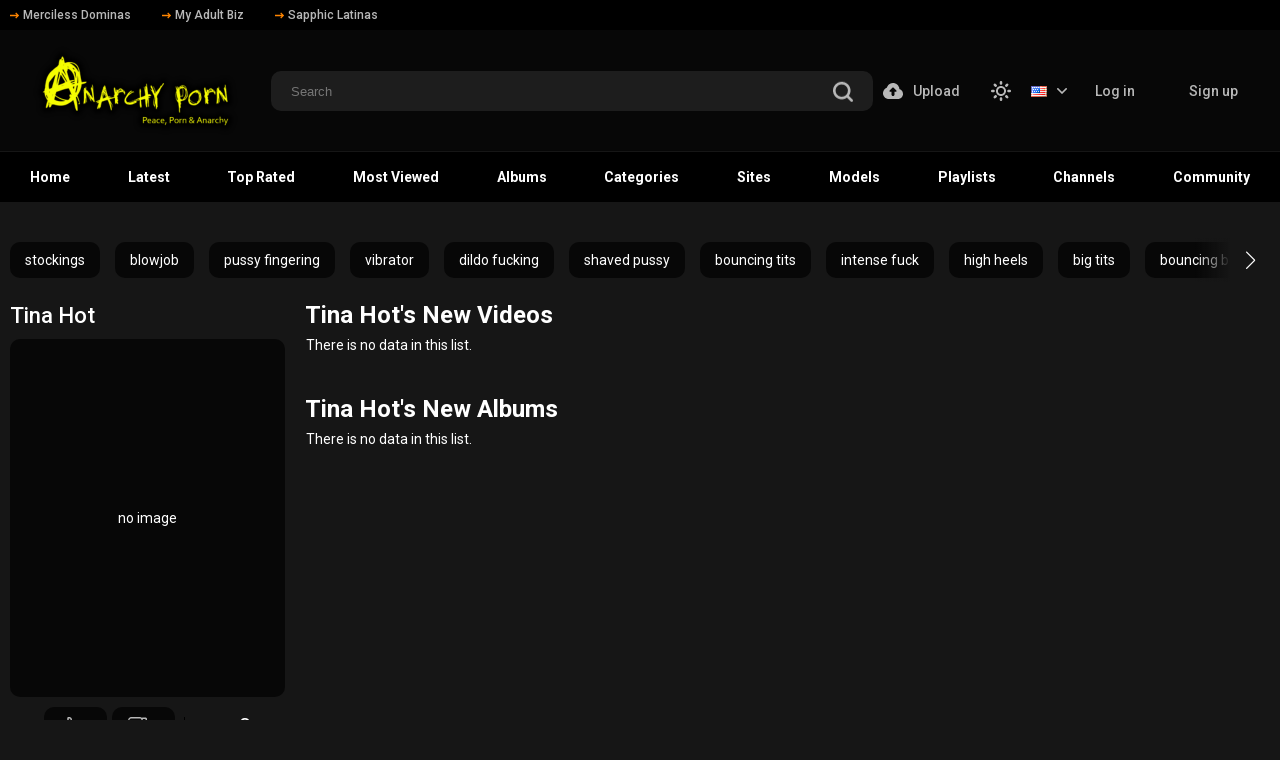

--- FILE ---
content_type: application/javascript; charset=utf-8
request_url: https://www.anarchyporn.com/static/js/index.js?v=2.5
body_size: 2979
content:
$(function () {
  sort();
  toggleSubscriptionColor();
  tabs();
  openNav();
  openLang();
  openSearch();
  sortFilter();
  sortAlbums();
  toggleUserDrop();
  openFav();
  closeModal();
  setSortBoxHeight();
  $(window).resize(setSortBoxHeight);
  scollToTag();
  uploadMenuToggle();
  langToggle();
  fileInputChange();
  toggleTheme();
  setButtonsArrowPos();
  toggleButtonsArrow();

  if ($('.buttons-row').length) {
    $('.buttons-row').removeClass('hide')
  }
});

function scollToTag() {
  if ($('.js-letter-tag').length) {
    $('.js-letter-tag [data-letter]').on('click', function () {
      var $this = $(this);
      var value = $this.attr('data-letter');

      var found = false;
      $('.tags-holder .letter').each(function () {
        var $this = $(this);

        if ($this.text() == value) {
          found = true;

          $('body,html').animate({
            scrollTop: $this.offset().top
          }, 500);
        }
      });

      if (!found) {
        var text_not_found = $('[data-not-found]').text();
        alert(text_not_found);
      }
      return false;
    });
  }
}

function setSortBoxHeight() {
  if ($('.relative-wrap').length) {
    $top = $('.relative-wrap .section-row > .heading').offset().top + $('.relative-wrap .section-row > .heading').height();
    $('.relative-wrap .sort-box').offset({
      top: $top + 10
    });
  }
}

function openLang() {
  $(".lang-item").on('click', function () {
    var $this = $(this).parents(".leng-holder");
    $this.hasClass("lang-open") ? $this.removeClass("lang-open") : $this.addClass("lang-open");
  });
  $('.wrapper').on("click", function (event) {
    if (!$(event.target).closest('.lang-item, .drop').length) {
      if ($(".leng-holder").hasClass("lang-open")) {
        $(".leng-holder").removeClass("lang-open");
      }
    }
  });
}

function toggleSubscriptionColor() {
  const $btnSubscriptions = $('[data-subscribe-to], [data-unsubscribe-to]');
  $btnSubscriptions.click(function (e) {
    $(this).toggleClass('orange');
  });
}

function openNav() {
  $(".menu-icon").on('click', function () {
    var $this = $(this).parents("body");
    $this.hasClass("nav-open") ? $this.removeClass("nav-open") : $this.addClass("nav-open");
  });
  $('.wrapper').on("click", function (event) {
    if (!$(event.target).closest('.menu-icon, .header-nav').length) {
      if ($("body").hasClass("nav-open")) {
        $("body").removeClass("nav-open");
      }
    }
  });
}


function openSearch() {
  $(".search-js").on('click', function () {
    var $this = $(this).parents(".header");
    $this.hasClass("search-open") ? $this.removeClass("search-open") : $this.addClass("search-open");
  });
  $('.wrapper').on("click", function (event) {
    if (!$(event.target).closest('.search-js, .search').length) {
      if ($(".header").hasClass("search-open")) {
        $(".header").removeClass("search-open");
      }
    }
  });
}

function sort() {
  $("body").on("click", ".sort-title", function () {
    var $this = $(this);
    var $parent = $this.closest(".sort");
    if ($parent.hasClass("sort-open")) {
      $parent.removeClass("sort-open");
    } else {
      $(".sort").removeClass("sort-open");
      $parent.addClass("sort-open");
    }
    return false;
  });
  $("body").on("click", function (e) {
    if ($(e.target).closest(".sort").length) return;
    if (!$(e.target).closest(".sort").length) {
      $(".sort").removeClass("sort-open");
    }
  });
}

function tabs() {
  if ($('.profile-page').length) return;

  $('.sort-control .link-tab').click(function (e) {
    e.preventDefault();

    if ($(this).attr("href") == "#tab4") {
      $('.block-new-comment').find('img[data-src]').each(function () {
        var originalSrc = $(this).attr('data-src');
        if (originalSrc) {
          this.src = originalSrc;
          $(this).removeAttr('data-src');
        }
      });
    }

    $('.sort-control .link-tab').removeClass('active');
    $(this).addClass('active');
    $('.tab-content').hide();

    var activeTab = $(this).attr('href');

    if (activeTab == "#openTabs") {
      $('.tab-content').show();
      return false;
    }

    $(activeTab).fadeIn();
    return false;
  });
}

function sortAlbums() {
  $(".open_cat").on('click', function () {
    event.preventDefault();
    var $this = $(this).parents(".sort-tabs");
    $this.hasClass("sort-cat") ? $this.removeClass("sort-cat") : $this.addClass("sort-cat");
  });

  $('.wrapper').on("click", function (event) {
    if (!$(event.target).closest('.open_cat, .content-cat').length) {
      if ($(".sort-tabs").hasClass("sort-cat")) {
        $(".sort-tabs").removeClass("sort-cat");
      }
    }
  });

  $(".open_sites").on('click', function () {
    event.preventDefault();
    var $this = $(this).parents(".sort-tabs");
    $this.hasClass("sort-sites") ? $this.removeClass("sort-sites") : $this.addClass("sort-sites");
  });

  $('.wrapper').on("click", function (event) {
    if (!$(event.target).closest('.open_sites, .content-sites').length) {
      if ($(".sort-tabs").hasClass("sort-sites")) {
        $(".sort-tabs").removeClass("sort-sites");
      }
    }
  });

  $(".open_models").on('click', function () {
    event.preventDefault();
    var $this = $(this).parents(".sort-tabs");
    $this.hasClass("sort-models") ? $this.removeClass("sort-models") : $this.addClass("sort-models");
  });

  $('.wrapper').on("click", function (event) {
    if (!$(event.target).closest('.open_models, .content-models').length) {
      if ($(".sort-tabs").hasClass("sort-models")) {
        $(".sort-tabs").removeClass("sort-models");
      }
    }
  });
}

function sortFilter() {
  $("body").on('click', '.open-box', function (e) {
    e.preventDefault();
    var $this = $(this).parents(".sort-search");
    $this.hasClass("sort-filter") ? $this.removeClass("sort-filter") : $this.addClass("sort-filter");
  });
  $('.wrapper').on("click", function (event) {
    if (!$(event.target).closest('.open-box, .search-filter').length) {
      if ($(".sort-search").hasClass("sort-filter")) {
        $(".sort-search").removeClass("sort-filter");
      }
    }
  });
}

function toggleUserDrop() {
  $(".mebers-switcher").on('click', function () {
    var $this = $(this).parents("body");
    $this.hasClass("members-open") ? $this.removeClass("members-open") : $this.addClass("members-open");
  });
  $('.wrapper').on("click", function (event) {
    if (!$(event.target).closest('.mebers-block').length) {
      if ($("body").hasClass("members-open")) {
        $("body").removeClass("members-open");
      }
    }
  });
}

new Swiper(".swiper", {
  freeMode: true,
  slidesPerView: 'auto',
  spaceBetween: 15,
  navigation: {
    nextEl: ".swiper-button-next",
    prevEl: ".swiper-button-prev"
  }
});

function openFav() {
  $(".drop-btn").on('click', function () {
    event.preventDefault
    var $this = $(this).parents(".btn-holder");
    $this.hasClass("fav-open") ? $this.removeClass("fav-open") : $this.addClass("fav-open");
  });
  $('.wrapper').on("click", function (event) {
    if (!$(event.target).closest('.fav-drop, .drop-btn').length) {
      if ($(".btn-holder").hasClass("fav-open")) {
        $(".btn-holder").removeClass("fav-open");
      }
    }
  });
}

function closeModal() {
  $('body').on('click', '.modal-inner .close-btn', function () {
    $('.fancybox-close').trigger('click');
  });
}

function uploadMenuToggle() {
  $('.js_upload-btn').on('click', function () {
    $parent = $(this).closest('.header');
    $parent.toggleClass('upload-open');
  })

  $('.wrapper').on('click', function (e) {
    if ($('.header').hasClass('upload-open')) {
      if (!$(e.target).closest('.upload-holder').length) {
        $('.header').removeClass('upload-open')
      }
    }
  })
}

function langToggle() {
  $('.js-lang').on('click', function () {
    var $this = $(this);
    var $lang = $this.attr('data-locale');
    var date = new Date(new Date().getTime() + 365 * 24 * 60 * 60 * 1000);
    if ($lang === "en") {
      document.cookie = "kt_lang=" + "" + "; path=/; expires=" + date.toUTCString();
    } else {
      document.cookie = "kt_lang=" + $lang + "; path=/; expires=" + date.toUTCString();
    }

    if (!$this.attr('href')) {
      window.location.reload();
      return false;
    }
  });
}

function fileInputChange() {
  $(document).on('change', '.edit-modal .file', function (e) {
    if (e.target.files[0]) {
      console.log(e.target.files[0]);
    }
  })

  $(document).on('change', '.edit-modal .file', function (e) {
    const file = this.files[0];
    console.log(file);
    if (file) {
      let reader = new FileReader();
      reader.onload = function (event) {
        console.log(event.target.result);
        $('.edit-modal .img-holder').html('').append($(`<img src="${event.target.result}">`))
      }
      reader.readAsDataURL(file);
    }
  });
}

function toggleTheme() {
  $('.js-theme').on('click', function (e) {
    $this = $(this);
    $parent = $("html");

    if ($parent.hasClass('light')) {
      $parent.removeClass('light');
      $.cookie('kt_rt_theme', ' ', {
        path: "/"
      })
    } else {
      $parent.addClass('light');
      $.cookie('kt_rt_theme', 'light', {
        path: "/"
      })
    }
  })

  return false;
}

function setButtonsArrowPos() {
  if (!$('.buttons-row').length) return false;
  $buttonsRow = $('.buttons-row');
  $buttonsRowWidth = $buttonsRow[0].getBoundingClientRect().width;
  $buttons = $buttonsRow.find('.button');
  $arrow = $('.js_show-button')
  $arrowWidth = 40;
  $actualWidth = 0;
  $index = null;

  $buttons.each(function (i, el) {
    $actualWidth += el.getBoundingClientRect().width + 5;

    if ($actualWidth > $buttonsRowWidth - $arrowWidth) {
      $index = i;
      $arrow.css('opaciy', '1').show();
      return false;
    } else {
      $arrow.hide();
    }
  })
  if ($('.buttons-row').hasClass('open')) return;
  $($buttons[$index - 1]).after($arrow);
}

function toggleButtonsArrow() {
  if (!$('.js_show-button').length) return false;
  $('body').on('click', '.js_show-button', function () {
    if ($('.buttons-row').hasClass('open')) {
      $('.buttons-row').removeClass('open')
      setButtonsArrowPos();
    } else {
      $('.buttons-row')
        .addClass('open')
        .append($('.js_show-button'));
    }
  })
}
$(window).resize(setButtonsArrowPos);

$(window).scroll(function() {
  if ($(this).scrollTop() > 200) {
    $('.go-top').fadeIn().css('display', 'flex');
  } else {
    $('.go-top').fadeOut();
  }
});

$('.go-top').click(function() {
  $('html, body').animate({ scrollTop: 0 }, 300);
  return false;
});